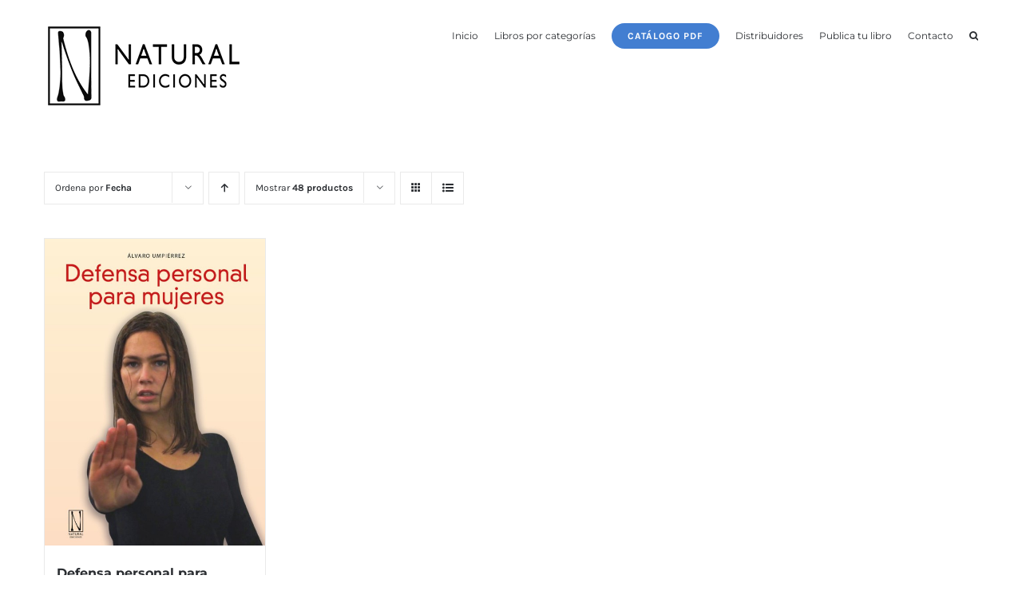

--- FILE ---
content_type: text/html; charset=UTF-8
request_url: https://naturalediciones.com/etiqueta-producto/ejercicio/
body_size: 55769
content:
<!DOCTYPE html>
<html class="avada-html-layout-wide avada-html-header-position-top avada-html-is-archive" lang="es" prefix="og: http://ogp.me/ns# fb: http://ogp.me/ns/fb#">
<head>
	<meta http-equiv="X-UA-Compatible" content="IE=edge" />
	<meta http-equiv="Content-Type" content="text/html; charset=utf-8"/>
	<meta name="viewport" content="width=device-width, initial-scale=1" />
	<meta name='robots' content='index, follow, max-image-preview:large, max-snippet:-1, max-video-preview:-1' />
	<style>img:is([sizes="auto" i], [sizes^="auto," i]) { contain-intrinsic-size: 3000px 1500px }</style>
	
	<!-- This site is optimized with the Yoast SEO plugin v26.5 - https://yoast.com/wordpress/plugins/seo/ -->
	<title>ejercicio Archivos - Natural Ediciones</title>
	<link rel="canonical" href="https://naturalediciones.com/etiqueta-producto/ejercicio/" />
	<meta property="og:locale" content="es_ES" />
	<meta property="og:type" content="article" />
	<meta property="og:title" content="ejercicio Archivos - Natural Ediciones" />
	<meta property="og:url" content="https://naturalediciones.com/etiqueta-producto/ejercicio/" />
	<meta property="og:site_name" content="Natural Ediciones" />
	<meta name="twitter:card" content="summary_large_image" />
	<meta name="twitter:site" content="@RevistaNatural" />
	<script type="application/ld+json" class="yoast-schema-graph">{"@context":"https://schema.org","@graph":[{"@type":"CollectionPage","@id":"https://naturalediciones.com/etiqueta-producto/ejercicio/","url":"https://naturalediciones.com/etiqueta-producto/ejercicio/","name":"ejercicio Archivos - Natural Ediciones","isPartOf":{"@id":"https://naturalediciones.com/#website"},"primaryImageOfPage":{"@id":"https://naturalediciones.com/etiqueta-producto/ejercicio/#primaryimage"},"image":{"@id":"https://naturalediciones.com/etiqueta-producto/ejercicio/#primaryimage"},"thumbnailUrl":"https://naturalediciones.com/wp-content/uploads/2023/02/defensa-personal-para-mujeres.jpg","breadcrumb":{"@id":"https://naturalediciones.com/etiqueta-producto/ejercicio/#breadcrumb"},"inLanguage":"es"},{"@type":"ImageObject","inLanguage":"es","@id":"https://naturalediciones.com/etiqueta-producto/ejercicio/#primaryimage","url":"https://naturalediciones.com/wp-content/uploads/2023/02/defensa-personal-para-mujeres.jpg","contentUrl":"https://naturalediciones.com/wp-content/uploads/2023/02/defensa-personal-para-mujeres.jpg","width":593,"height":827},{"@type":"BreadcrumbList","@id":"https://naturalediciones.com/etiqueta-producto/ejercicio/#breadcrumb","itemListElement":[{"@type":"ListItem","position":1,"name":"Portada","item":"https://naturalediciones.com/"},{"@type":"ListItem","position":2,"name":"ejercicio"}]},{"@type":"WebSite","@id":"https://naturalediciones.com/#website","url":"https://naturalediciones.com/","name":"Natural Ediciones","description":"Salud natural, nueva conciencia y ecología","potentialAction":[{"@type":"SearchAction","target":{"@type":"EntryPoint","urlTemplate":"https://naturalediciones.com/?s={search_term_string}"},"query-input":{"@type":"PropertyValueSpecification","valueRequired":true,"valueName":"search_term_string"}}],"inLanguage":"es"}]}</script>
	<!-- / Yoast SEO plugin. -->


<link rel="alternate" type="application/rss+xml" title="Natural Ediciones &raquo; Feed" href="https://naturalediciones.com/feed/" />
<link rel="alternate" type="application/rss+xml" title="Natural Ediciones &raquo; Feed de los comentarios" href="https://naturalediciones.com/comments/feed/" />
					<link rel="shortcut icon" href="https://naturalediciones.com/wp-content/uploads/2017/06/favicon.png" type="image/x-icon" />
		
					<!-- Apple Touch Icon -->
			<link rel="apple-touch-icon" sizes="180x180" href="https://naturalediciones.com/wp-content/uploads/2017/06/favicon114x114.png">
		
					<!-- Android Icon -->
			<link rel="icon" sizes="192x192" href="https://naturalediciones.com/wp-content/uploads/2017/06/favicon57x57.png">
		
					<!-- MS Edge Icon -->
			<meta name="msapplication-TileImage" content="https://naturalediciones.com/wp-content/uploads/2017/06/favicon72x72.png">
				<link rel="alternate" type="application/rss+xml" title="Natural Ediciones &raquo; ejercicio Etiqueta Feed" href="https://naturalediciones.com/etiqueta-producto/ejercicio/feed/" />
				
		<meta property="og:locale" content="es_ES"/>
		<meta property="og:type" content="article"/>
		<meta property="og:site_name" content="Natural Ediciones"/>
		<meta property="og:title" content="ejercicio Archivos - Natural Ediciones"/>
				<meta property="og:url" content="https://naturalediciones.com/producto/tecnicas-de-defensa-personal/"/>
																				<meta property="og:image" content="https://naturalediciones.com/wp-content/uploads/2023/02/defensa-personal-para-mujeres.jpg"/>
		<meta property="og:image:width" content="593"/>
		<meta property="og:image:height" content="827"/>
		<meta property="og:image:type" content="image/jpeg"/>
				<script type="text/javascript">
/* <![CDATA[ */
window._wpemojiSettings = {"baseUrl":"https:\/\/s.w.org\/images\/core\/emoji\/16.0.1\/72x72\/","ext":".png","svgUrl":"https:\/\/s.w.org\/images\/core\/emoji\/16.0.1\/svg\/","svgExt":".svg","source":{"concatemoji":"https:\/\/naturalediciones.com\/wp-includes\/js\/wp-emoji-release.min.js?ver=6.8.3"}};
/*! This file is auto-generated */
!function(s,n){var o,i,e;function c(e){try{var t={supportTests:e,timestamp:(new Date).valueOf()};sessionStorage.setItem(o,JSON.stringify(t))}catch(e){}}function p(e,t,n){e.clearRect(0,0,e.canvas.width,e.canvas.height),e.fillText(t,0,0);var t=new Uint32Array(e.getImageData(0,0,e.canvas.width,e.canvas.height).data),a=(e.clearRect(0,0,e.canvas.width,e.canvas.height),e.fillText(n,0,0),new Uint32Array(e.getImageData(0,0,e.canvas.width,e.canvas.height).data));return t.every(function(e,t){return e===a[t]})}function u(e,t){e.clearRect(0,0,e.canvas.width,e.canvas.height),e.fillText(t,0,0);for(var n=e.getImageData(16,16,1,1),a=0;a<n.data.length;a++)if(0!==n.data[a])return!1;return!0}function f(e,t,n,a){switch(t){case"flag":return n(e,"\ud83c\udff3\ufe0f\u200d\u26a7\ufe0f","\ud83c\udff3\ufe0f\u200b\u26a7\ufe0f")?!1:!n(e,"\ud83c\udde8\ud83c\uddf6","\ud83c\udde8\u200b\ud83c\uddf6")&&!n(e,"\ud83c\udff4\udb40\udc67\udb40\udc62\udb40\udc65\udb40\udc6e\udb40\udc67\udb40\udc7f","\ud83c\udff4\u200b\udb40\udc67\u200b\udb40\udc62\u200b\udb40\udc65\u200b\udb40\udc6e\u200b\udb40\udc67\u200b\udb40\udc7f");case"emoji":return!a(e,"\ud83e\udedf")}return!1}function g(e,t,n,a){var r="undefined"!=typeof WorkerGlobalScope&&self instanceof WorkerGlobalScope?new OffscreenCanvas(300,150):s.createElement("canvas"),o=r.getContext("2d",{willReadFrequently:!0}),i=(o.textBaseline="top",o.font="600 32px Arial",{});return e.forEach(function(e){i[e]=t(o,e,n,a)}),i}function t(e){var t=s.createElement("script");t.src=e,t.defer=!0,s.head.appendChild(t)}"undefined"!=typeof Promise&&(o="wpEmojiSettingsSupports",i=["flag","emoji"],n.supports={everything:!0,everythingExceptFlag:!0},e=new Promise(function(e){s.addEventListener("DOMContentLoaded",e,{once:!0})}),new Promise(function(t){var n=function(){try{var e=JSON.parse(sessionStorage.getItem(o));if("object"==typeof e&&"number"==typeof e.timestamp&&(new Date).valueOf()<e.timestamp+604800&&"object"==typeof e.supportTests)return e.supportTests}catch(e){}return null}();if(!n){if("undefined"!=typeof Worker&&"undefined"!=typeof OffscreenCanvas&&"undefined"!=typeof URL&&URL.createObjectURL&&"undefined"!=typeof Blob)try{var e="postMessage("+g.toString()+"("+[JSON.stringify(i),f.toString(),p.toString(),u.toString()].join(",")+"));",a=new Blob([e],{type:"text/javascript"}),r=new Worker(URL.createObjectURL(a),{name:"wpTestEmojiSupports"});return void(r.onmessage=function(e){c(n=e.data),r.terminate(),t(n)})}catch(e){}c(n=g(i,f,p,u))}t(n)}).then(function(e){for(var t in e)n.supports[t]=e[t],n.supports.everything=n.supports.everything&&n.supports[t],"flag"!==t&&(n.supports.everythingExceptFlag=n.supports.everythingExceptFlag&&n.supports[t]);n.supports.everythingExceptFlag=n.supports.everythingExceptFlag&&!n.supports.flag,n.DOMReady=!1,n.readyCallback=function(){n.DOMReady=!0}}).then(function(){return e}).then(function(){var e;n.supports.everything||(n.readyCallback(),(e=n.source||{}).concatemoji?t(e.concatemoji):e.wpemoji&&e.twemoji&&(t(e.twemoji),t(e.wpemoji)))}))}((window,document),window._wpemojiSettings);
/* ]]> */
</script>
<link rel='stylesheet' id='argpd-informbox-css' href='https://naturalediciones.com/wp-content/plugins/adapta-rgpd/assets/css/inform-box-simple.css?ver=1.3.9' type='text/css' media='all' />
<link rel='stylesheet' id='argpd-cookies-eu-banner-css' href='https://naturalediciones.com/wp-content/plugins/adapta-rgpd/assets/css/cookies-banner-modern-light.css?ver=1.3.9' type='text/css' media='all' />
<style id='wp-emoji-styles-inline-css' type='text/css'>

	img.wp-smiley, img.emoji {
		display: inline !important;
		border: none !important;
		box-shadow: none !important;
		height: 1em !important;
		width: 1em !important;
		margin: 0 0.07em !important;
		vertical-align: -0.1em !important;
		background: none !important;
		padding: 0 !important;
	}
</style>
<style id='joinchat-button-style-inline-css' type='text/css'>
.wp-block-joinchat-button{border:none!important;text-align:center}.wp-block-joinchat-button figure{display:table;margin:0 auto;padding:0}.wp-block-joinchat-button figcaption{font:normal normal 400 .6em/2em var(--wp--preset--font-family--system-font,sans-serif);margin:0;padding:0}.wp-block-joinchat-button .joinchat-button__qr{background-color:#fff;border:6px solid #25d366;border-radius:30px;box-sizing:content-box;display:block;height:200px;margin:auto;overflow:hidden;padding:10px;width:200px}.wp-block-joinchat-button .joinchat-button__qr canvas,.wp-block-joinchat-button .joinchat-button__qr img{display:block;margin:auto}.wp-block-joinchat-button .joinchat-button__link{align-items:center;background-color:#25d366;border:6px solid #25d366;border-radius:30px;display:inline-flex;flex-flow:row nowrap;justify-content:center;line-height:1.25em;margin:0 auto;text-decoration:none}.wp-block-joinchat-button .joinchat-button__link:before{background:transparent var(--joinchat-ico) no-repeat center;background-size:100%;content:"";display:block;height:1.5em;margin:-.75em .75em -.75em 0;width:1.5em}.wp-block-joinchat-button figure+.joinchat-button__link{margin-top:10px}@media (orientation:landscape)and (min-height:481px),(orientation:portrait)and (min-width:481px){.wp-block-joinchat-button.joinchat-button--qr-only figure+.joinchat-button__link{display:none}}@media (max-width:480px),(orientation:landscape)and (max-height:480px){.wp-block-joinchat-button figure{display:none}}

</style>
<style id='woocommerce-inline-inline-css' type='text/css'>
.woocommerce form .form-row .required { visibility: visible; }
</style>
<link rel='stylesheet' id='woocommerce-fusion-builder-css' href='https://naturalediciones.com/wp-content/plugins/woocommerce-page-builder-for-avada/css/style.css?ver=6.8.3' type='text/css' media='all' />
<link rel='stylesheet' id='tablepress-default-css' href='https://naturalediciones.com/wp-content/plugins/tablepress/css/build/default.css?ver=3.2.5' type='text/css' media='all' />
<link rel='stylesheet' id='fusion-dynamic-css-css' href='https://naturalediciones.com/wp-content/uploads/fusion-styles/070d3c20625b8d58c8dc85a044384961.min.css?ver=3.14' type='text/css' media='all' />
<script type="text/javascript" src="https://naturalediciones.com/wp-includes/js/jquery/jquery.min.js?ver=3.7.1" id="jquery-core-js"></script>
<script type="text/javascript" src="https://naturalediciones.com/wp-includes/js/jquery/jquery-migrate.min.js?ver=3.4.1" id="jquery-migrate-js"></script>
<script type="text/javascript" src="https://naturalediciones.com/wp-content/plugins/adapta-rgpd/assets/js/cookies-eu-banner.js?ver=1.3.9" id="argpd-cookies-eu-banner-js"></script>
<script type="text/javascript" src="https://naturalediciones.com/wp-content/plugins/woocommerce/assets/js/jquery-blockui/jquery.blockUI.min.js?ver=2.7.0-wc.10.4.2" id="wc-jquery-blockui-js" defer="defer" data-wp-strategy="defer"></script>
<script type="text/javascript" id="wc-add-to-cart-js-extra">
/* <![CDATA[ */
var wc_add_to_cart_params = {"ajax_url":"\/wp-admin\/admin-ajax.php","wc_ajax_url":"\/?wc-ajax=%%endpoint%%","i18n_view_cart":"Ver carrito","cart_url":"https:\/\/naturalediciones.com\/cart\/","is_cart":"","cart_redirect_after_add":"no"};
/* ]]> */
</script>
<script type="text/javascript" src="https://naturalediciones.com/wp-content/plugins/woocommerce/assets/js/frontend/add-to-cart.min.js?ver=10.4.2" id="wc-add-to-cart-js" defer="defer" data-wp-strategy="defer"></script>
<script type="text/javascript" src="https://naturalediciones.com/wp-content/plugins/woocommerce/assets/js/js-cookie/js.cookie.min.js?ver=2.1.4-wc.10.4.2" id="wc-js-cookie-js" defer="defer" data-wp-strategy="defer"></script>
<script type="text/javascript" id="woocommerce-js-extra">
/* <![CDATA[ */
var woocommerce_params = {"ajax_url":"\/wp-admin\/admin-ajax.php","wc_ajax_url":"\/?wc-ajax=%%endpoint%%","i18n_password_show":"Mostrar contrase\u00f1a","i18n_password_hide":"Ocultar contrase\u00f1a"};
/* ]]> */
</script>
<script type="text/javascript" src="https://naturalediciones.com/wp-content/plugins/woocommerce/assets/js/frontend/woocommerce.min.js?ver=10.4.2" id="woocommerce-js" defer="defer" data-wp-strategy="defer"></script>
<script type="text/javascript" id="WCPAY_ASSETS-js-extra">
/* <![CDATA[ */
var wcpayAssets = {"url":"https:\/\/naturalediciones.com\/wp-content\/plugins\/woocommerce-payments\/dist\/"};
/* ]]> */
</script>
<link rel="https://api.w.org/" href="https://naturalediciones.com/wp-json/" /><link rel="alternate" title="JSON" type="application/json" href="https://naturalediciones.com/wp-json/wp/v2/product_tag/1140" /><link rel="EditURI" type="application/rsd+xml" title="RSD" href="https://naturalediciones.com/xmlrpc.php?rsd" />
<meta name="generator" content="WordPress 6.8.3" />
<meta name="generator" content="WooCommerce 10.4.2" />
<style type="text/css" id="css-fb-visibility">@media screen and (max-width: 640px){.fusion-no-small-visibility{display:none !important;}body .sm-text-align-center{text-align:center !important;}body .sm-text-align-left{text-align:left !important;}body .sm-text-align-right{text-align:right !important;}body .sm-text-align-justify{text-align:justify !important;}body .sm-flex-align-center{justify-content:center !important;}body .sm-flex-align-flex-start{justify-content:flex-start !important;}body .sm-flex-align-flex-end{justify-content:flex-end !important;}body .sm-mx-auto{margin-left:auto !important;margin-right:auto !important;}body .sm-ml-auto{margin-left:auto !important;}body .sm-mr-auto{margin-right:auto !important;}body .fusion-absolute-position-small{position:absolute;top:auto;width:100%;}.awb-sticky.awb-sticky-small{ position: sticky; top: var(--awb-sticky-offset,0); }}@media screen and (min-width: 641px) and (max-width: 1024px){.fusion-no-medium-visibility{display:none !important;}body .md-text-align-center{text-align:center !important;}body .md-text-align-left{text-align:left !important;}body .md-text-align-right{text-align:right !important;}body .md-text-align-justify{text-align:justify !important;}body .md-flex-align-center{justify-content:center !important;}body .md-flex-align-flex-start{justify-content:flex-start !important;}body .md-flex-align-flex-end{justify-content:flex-end !important;}body .md-mx-auto{margin-left:auto !important;margin-right:auto !important;}body .md-ml-auto{margin-left:auto !important;}body .md-mr-auto{margin-right:auto !important;}body .fusion-absolute-position-medium{position:absolute;top:auto;width:100%;}.awb-sticky.awb-sticky-medium{ position: sticky; top: var(--awb-sticky-offset,0); }}@media screen and (min-width: 1025px){.fusion-no-large-visibility{display:none !important;}body .lg-text-align-center{text-align:center !important;}body .lg-text-align-left{text-align:left !important;}body .lg-text-align-right{text-align:right !important;}body .lg-text-align-justify{text-align:justify !important;}body .lg-flex-align-center{justify-content:center !important;}body .lg-flex-align-flex-start{justify-content:flex-start !important;}body .lg-flex-align-flex-end{justify-content:flex-end !important;}body .lg-mx-auto{margin-left:auto !important;margin-right:auto !important;}body .lg-ml-auto{margin-left:auto !important;}body .lg-mr-auto{margin-right:auto !important;}body .fusion-absolute-position-large{position:absolute;top:auto;width:100%;}.awb-sticky.awb-sticky-large{ position: sticky; top: var(--awb-sticky-offset,0); }}</style>	<noscript><style>.woocommerce-product-gallery{ opacity: 1 !important; }</style></noscript>
			<script type="text/javascript">
			var doc = document.documentElement;
			doc.setAttribute( 'data-useragent', navigator.userAgent );
		</script>
		<!-- Global site tag (gtag.js) - Google Analytics -->
<script async src="https://www.googletagmanager.com/gtag/js?id=UA-48880107-1"></script>
<script>
  window.dataLayer = window.dataLayer || [];
  function gtag(){dataLayer.push(arguments);}
  gtag('js', new Date());

  gtag('config', 'UA-48880107-1');
</script>
	<!-- Google Tag Manager -->
<script>(function(w,d,s,l,i){w[l]=w[l]||[];w[l].push({'gtm.start':
new Date().getTime(),event:'gtm.js'});var f=d.getElementsByTagName(s)[0],
j=d.createElement(s),dl=l!='dataLayer'?'&l='+l:'';j.async=true;j.src=
'https://www.googletagmanager.com/gtm.js?id='+i+dl;f.parentNode.insertBefore(j,f);
})(window,document,'script','dataLayer','GTM-PB7L52');</script>
<!-- End Google Tag Manager --></head>

<body class="archive tax-product_tag term-ejercicio term-1140 wp-theme-Avada theme-Avada woocommerce woocommerce-page woocommerce-no-js fusion-image-hovers fusion-pagination-sizing fusion-button_type-flat fusion-button_span-no fusion-button_gradient-linear avada-image-rollover-circle-yes avada-image-rollover-yes avada-image-rollover-direction-bottom woocommerce-fusion-builder fusion-body ltr fusion-sticky-header no-tablet-sticky-header no-mobile-sticky-header no-mobile-slidingbar avada-has-rev-slider-styles fusion-disable-outline fusion-sub-menu-fade mobile-logo-pos-left layout-wide-mode avada-has-boxed-modal-shadow-none layout-scroll-offset-full avada-has-zero-margin-offset-top fusion-top-header menu-text-align-left fusion-woo-product-design-classic fusion-woo-shop-page-columns-4 fusion-woo-related-columns-4 fusion-woo-archive-page-columns-4 avada-has-woo-gallery-disabled woo-sale-badge-circle woo-outofstock-badge-top_bar mobile-menu-design-modern fusion-show-pagination-text fusion-header-layout-v1 avada-responsive avada-footer-fx-none avada-menu-highlight-style-bar fusion-search-form-classic fusion-main-menu-search-overlay fusion-avatar-square avada-dropdown-styles avada-blog-layout-grid avada-blog-archive-layout-grid avada-header-shadow-no avada-menu-icon-position-left avada-has-megamenu-shadow avada-has-pagetitle-100-width avada-has-pagetitle-bg-full avada-has-main-nav-search-icon avada-has-titlebar-hide avada-has-pagination-padding avada-flyout-menu-direction-fade avada-ec-views-v1" data-awb-post-id="19414">
		<a class="skip-link screen-reader-text" href="#content">Saltar al contenido</a>

	<div id="boxed-wrapper">
		
		<div id="wrapper" class="fusion-wrapper">
			<div id="home" style="position:relative;top:-1px;"></div>
							
					
			<header class="fusion-header-wrapper">
				<div class="fusion-header-v1 fusion-logo-alignment fusion-logo-left fusion-sticky-menu- fusion-sticky-logo-1 fusion-mobile-logo-1  fusion-mobile-menu-design-modern">
					<div class="fusion-header-sticky-height"></div>
<div class="fusion-header">
	<div class="fusion-row">
					<div class="fusion-logo" data-margin-top="31px" data-margin-bottom="31px" data-margin-left="0px" data-margin-right="0px">
			<a class="fusion-logo-link"  href="https://naturalediciones.com/" >

						<!-- standard logo -->
			<img src="https://naturalediciones.com/wp-content/uploads/2016/02/logo-natural-ediciones-250x103.png" srcset="https://naturalediciones.com/wp-content/uploads/2016/02/logo-natural-ediciones-250x103.png 1x, https://naturalediciones.com/wp-content/uploads/2017/06/logo-natural-ed-horiz-400.jpg 2x" width="" height="" alt="Natural Ediciones Logo" data-retina_logo_url="https://naturalediciones.com/wp-content/uploads/2017/06/logo-natural-ed-horiz-400.jpg" class="fusion-standard-logo" />

											<!-- mobile logo -->
				<img src="https://naturalediciones.com/wp-content/uploads/2017/06/logo-natural-ed-horiz-200.jpg" srcset="https://naturalediciones.com/wp-content/uploads/2017/06/logo-natural-ed-horiz-200.jpg 1x, https://naturalediciones.com/wp-content/uploads/2017/06/logo-natural-ed-horiz-300.jpg 2x" width="200" height="85" style="max-height:85px;height:auto;" alt="Natural Ediciones Logo" data-retina_logo_url="https://naturalediciones.com/wp-content/uploads/2017/06/logo-natural-ed-horiz-300.jpg" class="fusion-mobile-logo" />
			
											<!-- sticky header logo -->
				<img src="https://naturalediciones.com/wp-content/uploads/2017/06/logo-natural-ed-horiz-200.jpg" srcset="https://naturalediciones.com/wp-content/uploads/2017/06/logo-natural-ed-horiz-200.jpg 1x, https://naturalediciones.com/wp-content/uploads/2017/06/logo-natural-ed-horiz-300.jpg 2x" width="200" height="85" style="max-height:85px;height:auto;" alt="Natural Ediciones Logo" data-retina_logo_url="https://naturalediciones.com/wp-content/uploads/2017/06/logo-natural-ed-horiz-300.jpg" class="fusion-sticky-logo" />
					</a>
		</div>		<nav class="fusion-main-menu" aria-label="Menú principal"><div class="fusion-overlay-search">		<form role="search" class="searchform fusion-search-form  fusion-search-form-classic" method="get" action="https://naturalediciones.com/">
			<div class="fusion-search-form-content">

				
				<div class="fusion-search-field search-field">
					<label><span class="screen-reader-text">Buscar:</span>
													<input type="search" value="" name="s" class="s" placeholder="Buscar..." required aria-required="true" aria-label="Buscar..."/>
											</label>
				</div>
				<div class="fusion-search-button search-button">
					<input type="submit" class="fusion-search-submit searchsubmit" aria-label="Buscar" value="&#xf002;" />
									</div>

				
			</div>


			
		</form>
		<div class="fusion-search-spacer"></div><a href="#" role="button" aria-label="Close Search" class="fusion-close-search"></a></div><ul id="menu-principal" class="fusion-menu"><li  id="menu-item-19604"  class="menu-item menu-item-type-post_type menu-item-object-page menu-item-home menu-item-19604"  data-item-id="19604"><a  href="https://naturalediciones.com/" class="fusion-bar-highlight"><span class="menu-text">Inicio</span></a></li><li  id="menu-item-18284"  class="menu-item menu-item-type-post_type menu-item-object-page menu-item-18284"  data-item-id="18284"><a  href="https://naturalediciones.com/product-by-category/" class="fusion-bar-highlight"><span class="menu-text">Libros por categorías</span></a></li><li  id="menu-item-18665"  class="menu-item menu-item-type-custom menu-item-object-custom menu-item-18665 fusion-menu-item-button"  data-item-id="18665"><a  href="http://naturalediciones.com/wp-content/pdf/catalogo-natural-ediciones.pdf" class="fusion-bar-highlight"><span class="menu-text fusion-button button-default button-small">Catálogo PDF</span></a></li><li  id="menu-item-18415"  class="menu-item menu-item-type-post_type menu-item-object-page menu-item-18415"  data-item-id="18415"><a  href="https://naturalediciones.com/distribuidores/" class="fusion-bar-highlight"><span class="menu-text">Distribuidores</span></a></li><li  id="menu-item-19248"  class="menu-item menu-item-type-post_type menu-item-object-page menu-item-19248"  data-item-id="19248"><a  href="https://naturalediciones.com/quieres-publicar-un-libro/" class="fusion-bar-highlight"><span class="menu-text">Publica tu libro</span></a></li><li  id="menu-item-18293"  class="menu-item menu-item-type-post_type menu-item-object-page menu-item-18293"  data-item-id="18293"><a  href="https://naturalediciones.com/contacto/" class="fusion-bar-highlight"><span class="menu-text">Contacto</span></a></li></li><li class="fusion-custom-menu-item fusion-main-menu-search fusion-search-overlay"><a class="fusion-main-menu-icon fusion-bar-highlight" href="#" aria-label="Buscar" data-title="Buscar" title="Buscar" role="button" aria-expanded="false"></a></li></ul></nav><div class="fusion-mobile-navigation"><ul id="menu-principal-1" class="fusion-mobile-menu"><li   class="menu-item menu-item-type-post_type menu-item-object-page menu-item-home menu-item-19604"  data-item-id="19604"><a  href="https://naturalediciones.com/" class="fusion-bar-highlight"><span class="menu-text">Inicio</span></a></li><li   class="menu-item menu-item-type-post_type menu-item-object-page menu-item-18284"  data-item-id="18284"><a  href="https://naturalediciones.com/product-by-category/" class="fusion-bar-highlight"><span class="menu-text">Libros por categorías</span></a></li><li   class="menu-item menu-item-type-custom menu-item-object-custom menu-item-18665 fusion-menu-item-button"  data-item-id="18665"><a  href="http://naturalediciones.com/wp-content/pdf/catalogo-natural-ediciones.pdf" class="fusion-bar-highlight"><span class="menu-text fusion-button button-default button-small">Catálogo PDF</span></a></li><li   class="menu-item menu-item-type-post_type menu-item-object-page menu-item-18415"  data-item-id="18415"><a  href="https://naturalediciones.com/distribuidores/" class="fusion-bar-highlight"><span class="menu-text">Distribuidores</span></a></li><li   class="menu-item menu-item-type-post_type menu-item-object-page menu-item-19248"  data-item-id="19248"><a  href="https://naturalediciones.com/quieres-publicar-un-libro/" class="fusion-bar-highlight"><span class="menu-text">Publica tu libro</span></a></li><li   class="menu-item menu-item-type-post_type menu-item-object-page menu-item-18293"  data-item-id="18293"><a  href="https://naturalediciones.com/contacto/" class="fusion-bar-highlight"><span class="menu-text">Contacto</span></a></li></li></ul></div>	<div class="fusion-mobile-menu-icons">
							<a href="#" class="fusion-icon awb-icon-bars" aria-label="Alternar menú móvil" aria-expanded="false"></a>
		
		
		
			</div>

<nav class="fusion-mobile-nav-holder fusion-mobile-menu-text-align-left" aria-label="Main Menu Mobile"></nav>

					</div>
</div>
				</div>
				<div class="fusion-clearfix"></div>
			</header>
								
							<div id="sliders-container" class="fusion-slider-visibility">
					</div>
				
					
							
			
						<main id="main" class="clearfix ">
				<div class="fusion-row" style="">
		<div class="woocommerce-container">
			<section id="content" class=" full-width" style="width: 100%;">
		<header class="woocommerce-products-header">
	
	</header>
<div class="woocommerce-notices-wrapper"></div>
<div class="catalog-ordering fusion-clearfix">
			<div class="orderby-order-container">
			<ul class="orderby order-dropdown">
				<li>
					<span class="current-li">
						<span class="current-li-content">
														<a aria-haspopup="true">Ordena por <strong>Fecha</strong></a>
						</span>
					</span>
					<ul>
																		<li class="">
														<a href="?product_orderby=name">Ordena por <strong>Nombre</strong></a>
						</li>
						<li class="">
														<a href="?product_orderby=price">Ordena por <strong>Precio</strong></a>
						</li>
						<li class="current">
														<a href="?product_orderby=date">Ordena por <strong>Fecha</strong></a>
						</li>
						<li class="">
														<a href="?product_orderby=popularity">Ordena por <strong>Popularidad</strong></a>
						</li>

													<li class="">
																<a href="?product_orderby=rating">Ordena por <strong>Puntuar</strong></a>
							</li>
											</ul>
				</li>
			</ul>

			<ul class="order">
															<li class="desc"><a aria-label="Orden ascendente" aria-haspopup="true" href="?product_order=asc"><i class="awb-icon-arrow-down2 icomoon-up" aria-hidden="true"></i></a></li>
												</ul>
		</div>

		<ul class="sort-count order-dropdown">
			<li>
				<span class="current-li">
					<a aria-haspopup="true">
						Mostrar <strong>48 productos</strong>						</a>
					</span>
				<ul>
					<li class="current">
						<a href="?product_count=48">
							Mostrar <strong>48 productos</strong>						</a>
					</li>
					<li class="">
						<a href="?product_count=96">
							Mostrar <strong>96 productos</strong>						</a>
					</li>
					<li class="">
						<a href="?product_count=144">
							Mostrar <strong>144 productos</strong>						</a>
					</li>
				</ul>
			</li>
		</ul>
	
											<ul class="fusion-grid-list-view">
			<li class="fusion-grid-view-li active-view">
				<a class="fusion-grid-view" aria-label="Ver como cuadrícula" aria-haspopup="true" href="?product_view=grid"><i class="awb-icon-grid icomoon-grid" aria-hidden="true"></i></a>
			</li>
			<li class="fusion-list-view-li">
				<a class="fusion-list-view" aria-haspopup="true" aria-label="Ver como lista" href="?product_view=list"><i class="awb-icon-list icomoon-list" aria-hidden="true"></i></a>
			</li>
		</ul>
	</div>
<ul class="products clearfix products-4">
<li class="product type-product post-19414 status-publish first instock product_cat-crecimiento-personal product_cat-libros product_tag-accion product_tag-acciones-inteligentes product_tag-amate-a-ti-misma product_tag-amo-entrenar product_tag-amor product_tag-amor-propio product_tag-artes-marciales product_tag-barcelona product_tag-bienestar product_tag-book product_tag-books-2 product_tag-bookstagram product_tag-bookstagram-espana product_tag-calestenia product_tag-cambia-tu-vida product_tag-camino-al-exitopersonal product_tag-caracter product_tag-centrate product_tag-coach product_tag-consejos-para-ganar-seguridad product_tag-constante product_tag-crecimiento-personal product_tag-decision product_tag-defensa-personal-paramujeres product_tag-defensapersonal product_tag-deporte product_tag-deportes product_tag-desconexion product_tag-disciplina product_tag-educacion product_tag-ejercicio product_tag-entrena-en-casa product_tag-entrenador-personal product_tag-entrenamiento product_tag-entrenamiento-en-casa product_tag-entrenamiento-feliz product_tag-entrenamiento-inteligente product_tag-entrenamiento-y-salud product_tag-entrenando-en-casa product_tag-entrenar product_tag-escritor product_tag-escritos product_tag-espana product_tag-estilo-de-vida product_tag-exito-absoluto product_tag-fabuloso product_tag-firmeza product_tag-fit product_tag-fitness product_tag-follow product_tag-frases product_tag-fuerza product_tag-gimnasio product_tag-gym product_tag-gym-motivation product_tag-igualdad product_tag-inspiracion product_tag-instabook product_tag-inteligencia product_tag-lectura product_tag-lecturas product_tag-leer product_tag-letras-booklover product_tag-libro product_tag-libros product_tag-libros-recomendados product_tag-literatura product_tag-madrid product_tag-me-amo product_tag-metas product_tag-motivacion product_tag-motivacion-del-dia product_tag-motivacion-deportiva product_tag-motivacion-maxima product_tag-motivacion-personal product_tag-mujer product_tag-ni-un-paso-atras product_tag-ni-una-mas product_tag-no-negociamos product_tag-noal-bullying product_tag-objetivo product_tag-palabras product_tag-paz product_tag-personal-trainer product_tag-piensa-positivo product_tag-poder product_tag-puedes product_tag-quierete product_tag-salud product_tag-saludable product_tag-seguir product_tag-self-defense product_tag-self-protection product_tag-sin-excusas product_tag-soy-mas-de-lo-que-ves product_tag-soy-plena product_tag-sport product_tag-suenos product_tag-tendencias product_tag-training product_tag-triunfa product_tag-tu product_tag-tu-puedes product_tag-tupuedes product_tag-vida product_tag-vidasaludable product_tag-vidasana product_tag-violencia-de-genero product_tag-violencia-machista product_tag-violencia-sexual product_tag-voluntad product_tag-yo-puedo has-post-thumbnail taxable shipping-taxable purchasable product-type-simple product-grid-view">
	<div class="fusion-product-wrapper">
<a href="https://naturalediciones.com/producto/tecnicas-de-defensa-personal/" class="product-images" aria-label="Defensa personal para mujeres">

<div class="featured-image crossfade-images">
	<img width="500" height="683" src="https://naturalediciones.com/wp-content/uploads/2023/02/defensa-personal-para-mujeres-500x683.png" class="hover-image" alt="" decoding="async" fetchpriority="high" srcset="https://naturalediciones.com/wp-content/uploads/2023/02/defensa-personal-para-mujeres-200x273.png 200w, https://naturalediciones.com/wp-content/uploads/2023/02/defensa-personal-para-mujeres-220x300.png 220w, https://naturalediciones.com/wp-content/uploads/2023/02/defensa-personal-para-mujeres-400x546.png 400w, https://naturalediciones.com/wp-content/uploads/2023/02/defensa-personal-para-mujeres-500x683.png 500w, https://naturalediciones.com/wp-content/uploads/2023/02/defensa-personal-para-mujeres-600x820.png 600w, https://naturalediciones.com/wp-content/uploads/2023/02/defensa-personal-para-mujeres-750x1024.png 750w, https://naturalediciones.com/wp-content/uploads/2023/02/defensa-personal-para-mujeres-768x1049.png 768w, https://naturalediciones.com/wp-content/uploads/2023/02/defensa-personal-para-mujeres-800x1093.png 800w, https://naturalediciones.com/wp-content/uploads/2023/02/defensa-personal-para-mujeres.png 1025w" sizes="(max-width: 500px) 100vw, 500px" />	<img width="500" height="697" src="https://naturalediciones.com/wp-content/uploads/2023/02/defensa-personal-para-mujeres-500x697.jpg" class="attachment-woocommerce_thumbnail size-woocommerce_thumbnail wp-post-image" alt="" decoding="async" srcset="https://naturalediciones.com/wp-content/uploads/2023/02/defensa-personal-para-mujeres-200x279.jpg 200w, https://naturalediciones.com/wp-content/uploads/2023/02/defensa-personal-para-mujeres-215x300.jpg 215w, https://naturalediciones.com/wp-content/uploads/2023/02/defensa-personal-para-mujeres-400x558.jpg 400w, https://naturalediciones.com/wp-content/uploads/2023/02/defensa-personal-para-mujeres-500x697.jpg 500w, https://naturalediciones.com/wp-content/uploads/2023/02/defensa-personal-para-mujeres.jpg 593w" sizes="(max-width: 500px) 100vw, 500px" />
						<div class="cart-loading"><i class="awb-icon-spinner" aria-hidden="true"></i></div>
			</div>
</a>
<div class="fusion-product-content">
	<div class="product-details">
		<div class="product-details-container">
<h3 class="product-title">
	<a href="https://naturalediciones.com/producto/tecnicas-de-defensa-personal/">
		Defensa personal para mujeres	</a>
</h3>
<div class="fusion-price-rating">

	<span class="price"><span class="woocommerce-Price-amount amount"><bdi>18,00<span class="woocommerce-Price-currencySymbol">&euro;</span></bdi></span></span>
		</div>
	</div>
</div>


	<div class="product-buttons">
		<div class="fusion-content-sep sep-double sep-solid"></div>
		<div class="product-buttons-container clearfix">
<a href="/etiqueta-producto/ejercicio/?add-to-cart=19414" aria-describedby="woocommerce_loop_add_to_cart_link_describedby_19414" data-quantity="1" class="button product_type_simple add_to_cart_button ajax_add_to_cart" data-product_id="19414" data-product_sku="125414" aria-label="Añadir al carrito: &ldquo;Defensa personal para mujeres&rdquo;" rel="nofollow">Añadir al carrito</a>	<span id="woocommerce_loop_add_to_cart_link_describedby_19414" class="screen-reader-text">
			</span>

<a href="https://naturalediciones.com/producto/tecnicas-de-defensa-personal/" class="show_details_button">
	Detalles</a>


	</div>
	</div>

	</div> </div>
</li>
</ul>

	</section>
</div>
						
					</div>  <!-- fusion-row -->
				</main>  <!-- #main -->
				
				
								
					<div class="fusion-tb-footer fusion-footer"><div class="fusion-footer-widget-area fusion-widget-area"></div></div>
																</div> <!-- wrapper -->
		</div> <!-- #boxed-wrapper -->
				<a class="fusion-one-page-text-link fusion-page-load-link" tabindex="-1" href="#" aria-hidden="true">Page load link</a>

		<div class="avada-footer-scripts">
			<script type="speculationrules">
{"prefetch":[{"source":"document","where":{"and":[{"href_matches":"\/*"},{"not":{"href_matches":["\/wp-*.php","\/wp-admin\/*","\/wp-content\/uploads\/*","\/wp-content\/*","\/wp-content\/plugins\/*","\/wp-content\/themes\/Avada\/*","\/*\\?(.+)"]}},{"not":{"selector_matches":"a[rel~=\"nofollow\"]"}},{"not":{"selector_matches":".no-prefetch, .no-prefetch a"}}]},"eagerness":"conservative"}]}
</script>
<script type="application/ld+json">{"@context":"https://schema.org/","@type":"BreadcrumbList","itemListElement":[{"@type":"ListItem","position":1,"item":{"name":"Inicio","@id":"https://naturalediciones.com"}},{"@type":"ListItem","position":2,"item":{"name":"Productos etiquetados &amp;ldquo;ejercicio&amp;rdquo;","@id":"https://naturalediciones.com/etiqueta-producto/ejercicio/"}}]}</script>
<div class="argpd-footer"><ul id="menu-textos-legales-adapta-rgpd" class=""><li><a href="https://naturalediciones.com/aviso-legal/">Aviso Legal</a></li><li><a href="https://naturalediciones.com/politica-de-privacidad/">Política de Privacidad</a></li><li><a class="cookies-eu-banner-closed" href="javascript:void(0);">Configuración de Cookies</a></li></ul></div>
<div id="cookies-eu-wrapper">
    <div 
      id="cookies-eu-banner"       
      data-wait-remove="250"
      >      
      <div id="cookies-eu-label">
          Esta web utiliza cookies propias y de terceros para su correcto funcionamiento y para fines analíticos. Contiene enlaces a sitios web de terceros con políticas de privacidad ajenas que podrás aceptar o no cuando accedas a ellos. Al hacer clic en el botón Aceptar, acepta el uso de estas tecnologías y el procesamiento de tus datos para estos propósitos.
          
          <a class="argpd-cookies-politica" rel="nofollow" id="cookies-eu-more" href="https://naturalediciones.com/personalizar-cookies/">Más información</a>



      </div>

      <div id="cookies-eu-buttons">
        <button id="cookies-eu-reject" class="cookies-eu-reject">Rechazar</button>
        <button id="cookies-eu-accept" class="cookies-eu-accept">Aceptar</button></div>
    </div>
</div>

<div id="cookies-eu-banner-closed">
  <span>Privacidad</span>
</div>

<div class="joinchat joinchat--right" data-settings='{"telephone":"34608102516","mobile_only":false,"button_delay":3,"whatsapp_web":false,"qr":false,"message_views":2,"message_delay":10,"message_badge":false,"message_send":"","message_hash":"4399c109"}' hidden aria-hidden="false">
	<div class="joinchat__button" role="button" tabindex="0" aria-label="Hola, ¿En que te puedo ayudar? Abrir chat">
									<div class="joinchat__tooltip" aria-hidden="true"><div>Hola, ¿En que te puedo ayudar?</div></div>
			</div>
					<div class="joinchat__chatbox" role="dialog" aria-labelledby="joinchat__label" aria-modal="true">
			<div class="joinchat__header">
				<div id="joinchat__label">
											<svg class="joinchat__wa" width="120" height="28" viewBox="0 0 120 28"><title>WhatsApp</title><path d="M117.2 17c0 .4-.2.7-.4 1-.1.3-.4.5-.7.7l-1 .2c-.5 0-.9 0-1.2-.2l-.7-.7a3 3 0 0 1-.4-1 5.4 5.4 0 0 1 0-2.3c0-.4.2-.7.4-1l.7-.7a2 2 0 0 1 1.1-.3 2 2 0 0 1 1.8 1l.4 1a5.3 5.3 0 0 1 0 2.3m2.5-3c-.1-.7-.4-1.3-.8-1.7a4 4 0 0 0-1.3-1.2c-.6-.3-1.3-.4-2-.4-.6 0-1.2.1-1.7.4a3 3 0 0 0-1.2 1.1V11H110v13h2.7v-4.5c.4.4.8.8 1.3 1 .5.3 1 .4 1.6.4a4 4 0 0 0 3.2-1.5c.4-.5.7-1 .8-1.6.2-.6.3-1.2.3-1.9s0-1.3-.3-2zm-13.1 3c0 .4-.2.7-.4 1l-.7.7-1.1.2c-.4 0-.8 0-1-.2-.4-.2-.6-.4-.8-.7a3 3 0 0 1-.4-1 5.4 5.4 0 0 1 0-2.3c0-.4.2-.7.4-1 .1-.3.4-.5.7-.7a2 2 0 0 1 1-.3 2 2 0 0 1 1.9 1l.4 1a5.4 5.4 0 0 1 0 2.3m1.7-4.7a4 4 0 0 0-3.3-1.6c-.6 0-1.2.1-1.7.4a3 3 0 0 0-1.2 1.1V11h-2.6v13h2.7v-4.5c.3.4.7.8 1.2 1 .6.3 1.1.4 1.7.4a4 4 0 0 0 3.2-1.5c.4-.5.6-1 .8-1.6s.3-1.2.3-1.9-.1-1.3-.3-2c-.2-.6-.4-1.2-.8-1.6m-17.5 3.2 1.7-5 1.7 5zm.2-8.2-5 13.4h3l1-3h5l1 3h3L94 7.3zm-5.3 9.1-.6-.8-1-.5a11.6 11.6 0 0 0-2.3-.5l-1-.3a2 2 0 0 1-.6-.3.7.7 0 0 1-.3-.6c0-.2 0-.4.2-.5l.3-.3h.5l.5-.1c.5 0 .9 0 1.2.3.4.1.6.5.6 1h2.5c0-.6-.2-1.1-.4-1.5a3 3 0 0 0-1-1 4 4 0 0 0-1.3-.5 7.7 7.7 0 0 0-3 0c-.6.1-1 .3-1.4.5l-1 1a3 3 0 0 0-.4 1.5 2 2 0 0 0 1 1.8l1 .5 1.1.3 2.2.6c.6.2.8.5.8 1l-.1.5-.4.4a2 2 0 0 1-.6.2 2.8 2.8 0 0 1-1.4 0 2 2 0 0 1-.6-.3l-.5-.5-.2-.8H77c0 .7.2 1.2.5 1.6.2.5.6.8 1 1 .4.3.9.5 1.4.6a8 8 0 0 0 3.3 0c.5 0 1-.2 1.4-.5a3 3 0 0 0 1-1c.3-.5.4-1 .4-1.6 0-.5 0-.9-.3-1.2M74.7 8h-2.6v3h-1.7v1.7h1.7v5.8c0 .5 0 .9.2 1.2l.7.7 1 .3a7.8 7.8 0 0 0 2 0h.7v-2.1a3.4 3.4 0 0 1-.8 0l-1-.1-.2-1v-4.8h2V11h-2zm-7.6 9v.5l-.3.8-.7.6c-.2.2-.7.2-1.2.2h-.6l-.5-.2a1 1 0 0 1-.4-.4l-.1-.6.1-.6.4-.4.5-.3a4.8 4.8 0 0 1 1.2-.2 8 8 0 0 0 1.2-.2l.4-.3v1zm2.6 1.5v-5c0-.6 0-1.1-.3-1.5l-1-.8-1.4-.4a10.9 10.9 0 0 0-3.1 0l-1.5.6c-.4.2-.7.6-1 1a3 3 0 0 0-.5 1.5h2.7c0-.5.2-.9.5-1a2 2 0 0 1 1.3-.4h.6l.6.2.3.4.2.7c0 .3 0 .5-.3.6-.1.2-.4.3-.7.4l-1 .1a22 22 0 0 0-2.4.4l-1 .5c-.3.2-.6.5-.8.9-.2.3-.3.8-.3 1.3s.1 1 .3 1.3c.1.4.4.7.7 1l1 .4c.4.2.9.2 1.3.2a6 6 0 0 0 1.8-.2c.6-.2 1-.5 1.5-1a4 4 0 0 0 .2 1H70l-.3-1zm-11-6.7c-.2-.4-.6-.6-1-.8-.5-.2-1-.3-1.8-.3-.5 0-1 .1-1.5.4a3 3 0 0 0-1.3 1.2v-5h-2.7v13.4H53v-5.1c0-1 .2-1.7.5-2.2.3-.4.9-.6 1.6-.6.6 0 1 .2 1.3.6s.4 1 .4 1.8v5.5h2.7v-6c0-.6 0-1.2-.2-1.6 0-.5-.3-1-.5-1.3zm-14 4.7-2.3-9.2h-2.8l-2.3 9-2.2-9h-3l3.6 13.4h3l2.2-9.2 2.3 9.2h3l3.6-13.4h-3zm-24.5.2L18 15.6c-.3-.1-.6-.2-.8.2A20 20 0 0 1 16 17c-.2.2-.4.3-.7.1-.4-.2-1.5-.5-2.8-1.7-1-1-1.7-2-2-2.4-.1-.4 0-.5.2-.7l.5-.6.4-.6v-.6L10.4 8c-.3-.6-.6-.5-.8-.6H9c-.2 0-.6.1-.9.5C7.8 8.2 7 9 7 10.7s1.3 3.4 1.4 3.6c.2.3 2.5 3.7 6 5.2l1.9.8c.8.2 1.6.2 2.2.1s2-.8 2.3-1.6c.3-.9.3-1.5.2-1.7l-.7-.4zM14 25.3c-2 0-4-.5-5.8-1.6l-.4-.2-4.4 1.1 1.2-4.2-.3-.5A11.5 11.5 0 0 1 22.1 5.7 11.5 11.5 0 0 1 14 25.3M14 0A13.8 13.8 0 0 0 2 20.7L0 28l7.3-2A13.8 13.8 0 1 0 14 0"/></svg>
									</div>
				<div class="joinchat__close" role="button" tabindex="0" aria-label="Cerrar"></div>
			</div>
			<div class="joinchat__scroll">
				<div class="joinchat__content">
					<div class="joinchat__chat"><div class="joinchat__bubble">Hola, ¿Puedo ayudarte?</div></div>
					<div class="joinchat__open" role="button" tabindex="0">
													<div class="joinchat__open__text">Abrir chat</div>
												<svg class="joinchat__open__icon" width="60" height="60" viewbox="0 0 400 400">
							<path class="joinchat__pa" d="M168.83 200.504H79.218L33.04 44.284a1 1 0 0 1 1.386-1.188L365.083 199.04a1 1 0 0 1 .003 1.808L34.432 357.903a1 1 0 0 1-1.388-1.187l29.42-99.427"/>
							<path class="joinchat__pb" d="M318.087 318.087c-52.982 52.982-132.708 62.922-195.725 29.82l-80.449 10.18 10.358-80.112C18.956 214.905 28.836 134.99 81.913 81.913c65.218-65.217 170.956-65.217 236.174 0 42.661 42.661 57.416 102.661 44.265 157.316"/>
						</svg>
					</div>
				</div>
			</div>
		</div>
	</div>
	<script type='text/javascript'>
		(function () {
			var c = document.body.className;
			c = c.replace(/woocommerce-no-js/, 'woocommerce-js');
			document.body.className = c;
		})();
	</script>
	<link rel='stylesheet' id='wc-stripe-blocks-checkout-style-css' href='https://naturalediciones.com/wp-content/plugins/woocommerce-gateway-stripe/build/upe-blocks.css?ver=1e1661bb3db973deba05' type='text/css' media='all' />
<link rel='stylesheet' id='wc-blocks-style-css' href='https://naturalediciones.com/wp-content/plugins/woocommerce/assets/client/blocks/wc-blocks.css?ver=wc-10.4.2' type='text/css' media='all' />
<link rel='stylesheet' id='joinchat-css' href='https://naturalediciones.com/wp-content/plugins/creame-whatsapp-me/public/css/joinchat.min.css?ver=6.0.8' type='text/css' media='all' />
<script type="text/javascript" src="https://naturalediciones.com/wp-includes/js/dist/hooks.min.js?ver=4d63a3d491d11ffd8ac6" id="wp-hooks-js"></script>
<script type="text/javascript" src="https://naturalediciones.com/wp-includes/js/dist/i18n.min.js?ver=5e580eb46a90c2b997e6" id="wp-i18n-js"></script>
<script type="text/javascript" id="wp-i18n-js-after">
/* <![CDATA[ */
wp.i18n.setLocaleData( { 'text direction\u0004ltr': [ 'ltr' ] } );
/* ]]> */
</script>
<script type="text/javascript" src="https://naturalediciones.com/wp-content/plugins/contact-form-7/includes/swv/js/index.js?ver=6.1.4" id="swv-js"></script>
<script type="text/javascript" id="contact-form-7-js-translations">
/* <![CDATA[ */
( function( domain, translations ) {
	var localeData = translations.locale_data[ domain ] || translations.locale_data.messages;
	localeData[""].domain = domain;
	wp.i18n.setLocaleData( localeData, domain );
} )( "contact-form-7", {"translation-revision-date":"2025-12-01 15:45:40+0000","generator":"GlotPress\/4.0.3","domain":"messages","locale_data":{"messages":{"":{"domain":"messages","plural-forms":"nplurals=2; plural=n != 1;","lang":"es"},"This contact form is placed in the wrong place.":["Este formulario de contacto est\u00e1 situado en el lugar incorrecto."],"Error:":["Error:"]}},"comment":{"reference":"includes\/js\/index.js"}} );
/* ]]> */
</script>
<script type="text/javascript" id="contact-form-7-js-before">
/* <![CDATA[ */
var wpcf7 = {
    "api": {
        "root": "https:\/\/naturalediciones.com\/wp-json\/",
        "namespace": "contact-form-7\/v1"
    },
    "cached": 1
};
/* ]]> */
</script>
<script type="text/javascript" src="https://naturalediciones.com/wp-content/plugins/contact-form-7/includes/js/index.js?ver=6.1.4" id="contact-form-7-js"></script>
<script type="text/javascript" src="https://naturalediciones.com/wp-content/plugins/woocommerce-page-builder-for-avada/js/script.min.js?ver=1.1.3" id="woocommerce-fusion-builder-js"></script>
<script type="text/javascript" src="https://naturalediciones.com/wp-content/plugins/creame-whatsapp-me/public/js/joinchat.min.js?ver=6.0.8" id="joinchat-js" defer="defer" data-wp-strategy="defer"></script>
<script type="text/javascript" src="https://naturalediciones.com/wp-content/plugins/woocommerce/assets/js/sourcebuster/sourcebuster.min.js?ver=10.4.2" id="sourcebuster-js-js"></script>
<script type="text/javascript" id="wc-order-attribution-js-extra">
/* <![CDATA[ */
var wc_order_attribution = {"params":{"lifetime":1.0000000000000000818030539140313095458623138256371021270751953125e-5,"session":30,"base64":false,"ajaxurl":"https:\/\/naturalediciones.com\/wp-admin\/admin-ajax.php","prefix":"wc_order_attribution_","allowTracking":true},"fields":{"source_type":"current.typ","referrer":"current_add.rf","utm_campaign":"current.cmp","utm_source":"current.src","utm_medium":"current.mdm","utm_content":"current.cnt","utm_id":"current.id","utm_term":"current.trm","utm_source_platform":"current.plt","utm_creative_format":"current.fmt","utm_marketing_tactic":"current.tct","session_entry":"current_add.ep","session_start_time":"current_add.fd","session_pages":"session.pgs","session_count":"udata.vst","user_agent":"udata.uag"}};
/* ]]> */
</script>
<script type="text/javascript" src="https://naturalediciones.com/wp-content/plugins/woocommerce/assets/js/frontend/order-attribution.min.js?ver=10.4.2" id="wc-order-attribution-js"></script>
<script type="text/javascript" src="https://naturalediciones.com/wp-content/uploads/fusion-scripts/6c4af7331d9ebee0761a36d0c886aa8a.min.js?ver=3.14" id="fusion-scripts-js"></script>
				<script type="text/javascript">
				jQuery( document ).ready( function() {
					var ajaxurl = 'https://naturalediciones.com/wp-admin/admin-ajax.php';
					if ( 0 < jQuery( '.fusion-login-nonce' ).length ) {
						jQuery.get( ajaxurl, { 'action': 'fusion_login_nonce' }, function( response ) {
							jQuery( '.fusion-login-nonce' ).html( response );
						});
					}
				});
				</script>
				
<script type="text/javascript">
jQuery(function ($) {
    'use strict';

    window.Adapta_RGPD = window.Adapta_RGPD || {};

    Adapta_RGPD.getCookie= function(name) {
        var v = document.cookie.match('(^|;) ?' + name + '=([^;]*)(;|$)');
        return v ? v[2] : null;
    }

    Adapta_RGPD.setCookie= function (name, value) {
      var date = new Date();
      date.setTime(date.getTime() + this.cookieTimeout);
      
      document.cookie = name + '=' + value + ';expires=' + date.toUTCString() + ';path=/';
    };

    Adapta_RGPD.deleteCookie = function (name) {
        var hostname = document.location.hostname.replace(/^www\./, '');
        var nacked = hostname.replace(/^[^.]+\./g, "");
        var commonSuffix = '; expires=Thu, 01-Jan-1970 00:00:01 GMT; path=/';

        // remove cookies that match name
        document.cookie = name + '=; domain=.' + hostname + commonSuffix;
        document.cookie = name + '=; domain=.' + nacked + commonSuffix;
        document.cookie = name + '=' + commonSuffix;

        // search and remove all cookies starts with name
        document.cookie.split(';')
        .filter(function(el) {
            return el.trim().indexOf(name) === 0;
        })
        .forEach(function(el) {
            var [k,v] = el.split('=');
            document.cookie = k + '=; domain=.' + hostname + commonSuffix;
            document.cookie = k + '=; domain=.' + nacked + commonSuffix;            
            document.cookie = k + '=' + commonSuffix;
        })
    };

    Adapta_RGPD.onlyUnique= function(value, index, self) {
      return self.indexOf(value) === index;
    };

    Adapta_RGPD.removeItemOnce = function(arr, value) {
      var index = arr.indexOf(value);
      if (index > -1) {
        arr.splice(index, 1);
      }
      return arr;
    };

    // load events.
    Adapta_RGPD.loadEvents= function(){
        $("[id^='custom-cookies-accept']").click(function(){
            var consents= new Array();  
            var value= Adapta_RGPD.getCookie('hasConsents');
            if ( null != value && value.length) {
                consents = value.split("+")
            }
            
            var consent = this.dataset.consent;
            consents.push(consent)
            
            var unique= consents.filter(Adapta_RGPD.onlyUnique);
            Adapta_RGPD.setCookie('hasConsents', unique.join('+'));
            Adapta_RGPD.setCookie('hasConsent', true);
        });

        $("[id^='custom-cookies-reject'],#custom-cookies-eu-reject,#cookies-eu-reject").click(function(){
            const trackingCookiesNames = ['__utma', '__utmb', '__utmc', '__utmt', '__utmv', '__utmz', '_ga', '_gat', '_gid', '_fbp'];   
            var value= Adapta_RGPD.getCookie('hasConsents');
            if ( null == value ) {
                return
            }

            // consent is the consent to remove. Ej ANLT
            var consent = ('undefined' !== typeof this.dataset && this.dataset.hasOwnProperty('consent'))?this.dataset.consent:null;
            if (consent != null) {              
                var consents = value.split("+")         
                consents=Adapta_RGPD.removeItemOnce(consents, consent)
                Adapta_RGPD.setCookie('hasConsents', consents.join('+'));
            }
            
            if ( 'ANLTCS' == consent || null == consent ) {
                trackingCookiesNames.map(Adapta_RGPD.deleteCookie);
            }

            // update api consent
            var consentUUIDCookie = Adapta_RGPD.getCookie('argpd_consentUUID');
            if ( null == consentUUIDCookie || consentUUIDCookie.length == 0) {
                return;
            }
        
            var ajaxurl = 'https://naturalediciones.com/wp-admin/admin-ajax.php';
            var data = {
                action: 'cookie_consent',
                security: '7a5523b8b5',
                uri: window.location.href,
                'update': 1,
                'statement': $("#cookies-eu-label").text(),
                'purpose-necessary': 1,
                'purpose-non-necessary': 0,
                'purpose-analytics': 0,
                'purpose-marketing': 0,
                'purpose-advertisement': 0,
            };              
            $.post( ajaxurl, data, function(response) {                 
                
                if ( undefined !== response.success && false === response.success ) {                       
                    return;
                }       
            });
        });

        // reject all event
        $("#cookies-eu-banner-closed, .cookies-eu-banner-closed" ).click(function(){
            var date = new Date();
            date.setTime(date.getTime() + 33696000000);
            document.cookie = 'hasConsent' + '=' + 'configure' + ';expires=' + date.toUTCString() + ';path=/';
            window.location.reload();
        });

         

        // toggle first layer privacy
            }

    // init 
    Adapta_RGPD.init = function(){
        jQuery(document).ready(function($) {
            // Prevent for search engine execute ajax function.
            var bots = /bot|crawler|spider|crawling/i;
            var isBot = bots.test(navigator.userAgent);
            if ( isBot ) {
                return;
            }

            // event if cookies-reload option
            
            // code to launch when user accepts cookies
            new CookiesEuBanner(function (update=false) {
                var ajaxurl = 'https://naturalediciones.com/wp-admin/admin-ajax.php';
                var data = {
                    action: 'cookie_consent',
                    security: '7a5523b8b5',
                    uri: window.location.href,
                    'update': (update == true)?1:0,
                    'statement': $("#cookies-eu-label").text(),
                    'purpose-necessary': 1,
                    'purpose-non-necessary': 0,
                    'purpose-analytics': '1',
                    'purpose-marketing': '0',
                    'purpose-advertisement': '0',
                };              
                $.post( ajaxurl, data, function(response) {
                    
                    if ( undefined !== response.success && false === response.success ) {                       
                        return;
                    }       

                    var data = jQuery.parseJSON(response);
                    if (data == null) {
                        return
                    }

                    // set cookie argpd_consentUUID
                    if (data.hasOwnProperty('uuid')) {
                        Adapta_RGPD.setCookie('argpd_consentUUID', data['uuid']);
                    }

                    // append scripts
                    if (data.hasOwnProperty('scripts-reject')) {
                        var scripts = data['scripts-reject'].split(",");
                        scripts.forEach(function(src){
                            var script = document.createElement( 'script' );
                            script.setAttribute( "src", src );
                            document.getElementsByTagName( "head" )[0].appendChild( script );
                        });             
                    }
                });             
            }, true);

            Adapta_RGPD.loadEvents();
        });
    }
    Adapta_RGPD.init();
});
</script>
        <!-- Google Tag Manager (noscript) -->
<noscript><iframe src="https://www.googletagmanager.com/ns.html?id=GTM-PB7L52"
height="0" width="0" style="display:none;visibility:hidden"></iframe></noscript>
<!-- End Google Tag Manager (noscript) -->		</div>

			<section class="to-top-container to-top-right" aria-labelledby="awb-to-top-label">
		<a href="#" id="toTop" class="fusion-top-top-link">
			<span id="awb-to-top-label" class="screen-reader-text">Ir a Arriba</span>

					</a>
	</section>
		</body>
</html>
